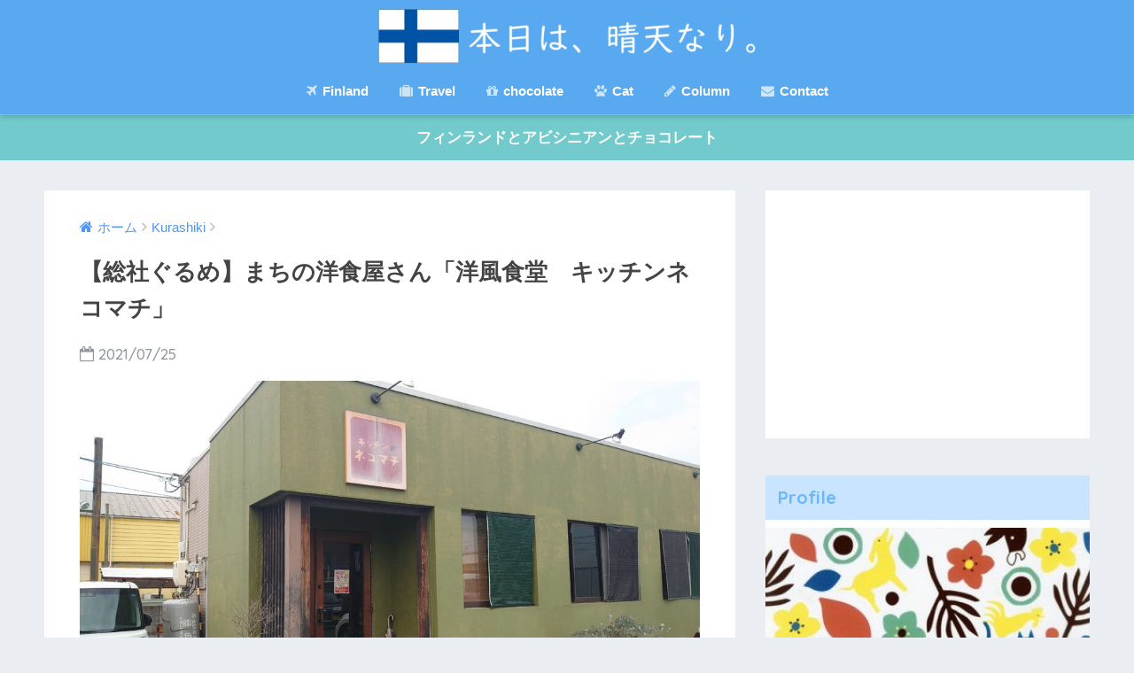

--- FILE ---
content_type: text/html; charset=UTF-8
request_url: https://sakurainen.com/kuraguru-nekomachi
body_size: 13656
content:
<!doctype html>
<!--[if lt IE 7]><html lang="ja" class="no-js lt-ie9 lt-ie8 lt-ie7"><![endif]-->
<!--[if (IE 7)&!(IEMobile)]><html lang="ja" class="no-js lt-ie9 lt-ie8"><![endif]-->
<!--[if (IE 8)&!(IEMobile)]><html lang="ja" class="no-js lt-ie9"><![endif]-->
<!--[if gt IE 8]><!--> <html lang="ja" class="no-js"><!--<![endif]-->
	<head>
<script async src="//pagead2.googlesyndication.com/pagead/js/adsbygoogle.js"></script>
<script>
  (adsbygoogle = window.adsbygoogle || []).push({
    google_ad_client: "ca-pub-1304258653004393",
    enable_page_level_ads: true
  });
</script>
		<meta charset="utf-8">
		<meta http-equiv="X-UA-Compatible" content="IE=edge">
		<meta name="HandheldFriendly" content="True">
		<meta name="MobileOptimized" content="320">
		<meta name="viewport" content="width=device-width, initial-scale=1 ,viewport-fit=cover"/>
		<meta name="msapplication-TileColor" content="#6bb6ff">
        <meta name="theme-color" content="#6bb6ff">
		<link rel="pingback" href="https://sakurainen.com/xmlrpc.php">
		<title>【総社ぐるめ】まちの洋食屋さん「洋風食堂　キッチンネコマチ」 | 本日は、晴天なり。</title>
<link rel='dns-prefetch' href='//ajax.googleapis.com' />
<link rel='dns-prefetch' href='//fonts.googleapis.com' />
<link rel='dns-prefetch' href='//s.w.org' />
<link rel="alternate" type="application/rss+xml" title="本日は、晴天なり。 &raquo; フィード" href="https://sakurainen.com/feed" />
<link rel="alternate" type="application/rss+xml" title="本日は、晴天なり。 &raquo; コメントフィード" href="https://sakurainen.com/comments/feed" />
		<script type="text/javascript">
			window._wpemojiSettings = {"baseUrl":"https:\/\/s.w.org\/images\/core\/emoji\/11\/72x72\/","ext":".png","svgUrl":"https:\/\/s.w.org\/images\/core\/emoji\/11\/svg\/","svgExt":".svg","source":{"concatemoji":"https:\/\/sakurainen.com\/wp-includes\/js\/wp-emoji-release.min.js"}};
			!function(e,a,t){var n,r,o,i=a.createElement("canvas"),p=i.getContext&&i.getContext("2d");function s(e,t){var a=String.fromCharCode;p.clearRect(0,0,i.width,i.height),p.fillText(a.apply(this,e),0,0);e=i.toDataURL();return p.clearRect(0,0,i.width,i.height),p.fillText(a.apply(this,t),0,0),e===i.toDataURL()}function c(e){var t=a.createElement("script");t.src=e,t.defer=t.type="text/javascript",a.getElementsByTagName("head")[0].appendChild(t)}for(o=Array("flag","emoji"),t.supports={everything:!0,everythingExceptFlag:!0},r=0;r<o.length;r++)t.supports[o[r]]=function(e){if(!p||!p.fillText)return!1;switch(p.textBaseline="top",p.font="600 32px Arial",e){case"flag":return s([55356,56826,55356,56819],[55356,56826,8203,55356,56819])?!1:!s([55356,57332,56128,56423,56128,56418,56128,56421,56128,56430,56128,56423,56128,56447],[55356,57332,8203,56128,56423,8203,56128,56418,8203,56128,56421,8203,56128,56430,8203,56128,56423,8203,56128,56447]);case"emoji":return!s([55358,56760,9792,65039],[55358,56760,8203,9792,65039])}return!1}(o[r]),t.supports.everything=t.supports.everything&&t.supports[o[r]],"flag"!==o[r]&&(t.supports.everythingExceptFlag=t.supports.everythingExceptFlag&&t.supports[o[r]]);t.supports.everythingExceptFlag=t.supports.everythingExceptFlag&&!t.supports.flag,t.DOMReady=!1,t.readyCallback=function(){t.DOMReady=!0},t.supports.everything||(n=function(){t.readyCallback()},a.addEventListener?(a.addEventListener("DOMContentLoaded",n,!1),e.addEventListener("load",n,!1)):(e.attachEvent("onload",n),a.attachEvent("onreadystatechange",function(){"complete"===a.readyState&&t.readyCallback()})),(n=t.source||{}).concatemoji?c(n.concatemoji):n.wpemoji&&n.twemoji&&(c(n.twemoji),c(n.wpemoji)))}(window,document,window._wpemojiSettings);
		</script>
		<style type="text/css">
img.wp-smiley,
img.emoji {
	display: inline !important;
	border: none !important;
	box-shadow: none !important;
	height: 1em !important;
	width: 1em !important;
	margin: 0 .07em !important;
	vertical-align: -0.1em !important;
	background: none !important;
	padding: 0 !important;
}
</style>
<link rel='stylesheet' id='avatar-manager-css'  href='https://sakurainen.com/wp-content/plugins/avatar-manager/assets/css/avatar-manager.min.css' type='text/css' media='all' />
<link rel='stylesheet' id='contact-form-7-css'  href='https://sakurainen.com/wp-content/plugins/contact-form-7/includes/css/styles.css' type='text/css' media='all' />
<link rel='stylesheet' id='font-awesome-four-css'  href='https://sakurainen.com/wp-content/plugins/font-awesome-4-menus/css/font-awesome.min.css' type='text/css' media='all' />
<link rel='stylesheet' id='sng-stylesheet-css'  href='https://sakurainen.com/wp-content/themes/sango-theme/style.css?ver16' type='text/css' media='all' />
<link rel='stylesheet' id='sng-option-css'  href='https://sakurainen.com/wp-content/themes/sango-theme/entry-option.css?ver16' type='text/css' media='all' />
<link rel='stylesheet' id='child-style-css'  href='https://sakurainen.com/wp-content/themes/sango-theme-child/style.css' type='text/css' media='all' />
<link rel='stylesheet' id='sng-googlefonts-css'  href='//fonts.googleapis.com/css?family=Quicksand%3A500%2C700' type='text/css' media='all' />
<link rel='stylesheet' id='sng-fontawesome-css'  href='https://sakurainen.com/wp-content/themes/sango-theme/library/fontawesome/css/font-awesome.min.css' type='text/css' media='all' />
<link rel='stylesheet' id='ripple-style-css'  href='https://sakurainen.com/wp-content/themes/sango-theme/library/ripple/rippler.min.css' type='text/css' media='all' />
<script type='text/javascript' src='https://ajax.googleapis.com/ajax/libs/jquery/2.2.4/jquery.min.js'></script>
<script type='text/javascript' src='https://sakurainen.com/wp-content/plugins/avatar-manager/assets/js/avatar-manager.min.js'></script>
<link rel='https://api.w.org/' href='https://sakurainen.com/wp-json/' />
<link rel="EditURI" type="application/rsd+xml" title="RSD" href="https://sakurainen.com/xmlrpc.php?rsd" />
<link rel="canonical" href="https://sakurainen.com/kuraguru-nekomachi" />
<link rel='shortlink' href='https://sakurainen.com/?p=5153' />
<link rel="alternate" type="application/json+oembed" href="https://sakurainen.com/wp-json/oembed/1.0/embed?url=https%3A%2F%2Fsakurainen.com%2Fkuraguru-nekomachi" />
<link rel="alternate" type="text/xml+oembed" href="https://sakurainen.com/wp-json/oembed/1.0/embed?url=https%3A%2F%2Fsakurainen.com%2Fkuraguru-nekomachi&#038;format=xml" />
<meta property="og:title" content="【総社ぐるめ】まちの洋食屋さん「洋風食堂　キッチンネコマチ」" />
<meta property="og:description" content="今回は岡山県総社市のグルメ情報です。 &nbsp; 総社市中央にある洋風食堂・キッチンコマネチへ行ってきました！ レトロでおしゃれな雰囲気の店内でいただく洋食ランチが大人気のお店です。 Contents「洋風食堂　キッチ ... " />
<meta property="og:type" content="article" />
<meta property="og:url" content="https://sakurainen.com/kuraguru-nekomachi" />
<meta property="og:image" content="https://sakurainen.com/wp-content/uploads/DSC_1139-1024x576.jpg" />
<meta property="og:site_name" content="本日は、晴天なり。" />
<meta name="twitter:card" content="summary_large_image" />
<style type="text/css">.broken_link, a.broken_link {
	text-decoration: line-through;
}</style><link rel="icon" href="https://sakurainen.com/wp-content/uploads/cropped-finland02-32x32.png" sizes="32x32" />
<link rel="icon" href="https://sakurainen.com/wp-content/uploads/cropped-finland02-192x192.png" sizes="192x192" />
<link rel="apple-touch-icon-precomposed" href="https://sakurainen.com/wp-content/uploads/cropped-finland02-180x180.png" />
<meta name="msapplication-TileImage" content="https://sakurainen.com/wp-content/uploads/cropped-finland02-270x270.png" />

<!-- BEGIN GAINWP v5.4.6 Universal Analytics - https://intelligencewp.com/google-analytics-in-wordpress/ -->
<script>
(function(i,s,o,g,r,a,m){i['GoogleAnalyticsObject']=r;i[r]=i[r]||function(){
	(i[r].q=i[r].q||[]).push(arguments)},i[r].l=1*new Date();a=s.createElement(o),
	m=s.getElementsByTagName(o)[0];a.async=1;a.src=g;m.parentNode.insertBefore(a,m)
})(window,document,'script','https://www.google-analytics.com/analytics.js','ga');
  ga('create', 'UA-123159245-2', 'auto');
  ga('send', 'pageview');
</script>
<!-- END GAINWP Universal Analytics -->
<style>
a {color: #4f96f6;}
.main-c {color: #6bb6ff;}
.main-bc {background-color: #6bb6ff;}
.main-bdr,#inner-content .main-bdr {border-color:  #6bb6ff;}
.pastel-bc , #inner-content .pastel-bc {background-color: #c8e4ff;}
.accent-c {color: #ffb36b;}
.accent-bc {background-color: #ffb36b;}
.header,#footer-menu,.drawer__title {background-color: #58a9ef;}
#logo a {color: #FFF;}
.desktop-nav li a , .mobile-nav li a, #footer-menu a ,.copyright, #drawer__open,.drawer__title {color: #FFF;}
.drawer__title .close span, .drawer__title .close span:before {background: #FFF;}
.desktop-nav li:after {background: #FFF;}
.mobile-nav .current-menu-item {border-bottom-color: #FFF;}
.widgettitle {color: #6bb6ff;background-color:#c8e4ff;}
.footer {background-color: #e0e4eb;}
.footer, .footer a, .footer .widget ul li a {color: #3c3c3c;}
#toc_container .toc_title, #footer_menu .raised, .pagination a, .pagination span, #reply-title:before , .entry-content blockquote:before ,.main-c-before li:before ,.main-c-b:before{color: #6bb6ff;}
#searchsubmit, #toc_container .toc_title:before, .cat-name, .pre_tag > span, .pagination .current, #submit ,.withtag_list > span,.main-bc-before li:before {background-color: #6bb6ff;}
#toc_container, h3 ,.li-mainbdr ul,.li-mainbdr ol {border-color: #6bb6ff;}
.search-title .fa-search ,.acc-bc-before li:before {background: #ffb36b;}
.li-accentbdr ul, .li-accentbdr ol {border-color: #ffb36b;}
.pagination a:hover ,.li-pastelbc ul, .li-pastelbc ol {background: #c8e4ff;}
body {font-size: 100%;}
@media only screen and (min-width: 481px) {
body {font-size: 107%;}
}
@media only screen and (min-width: 1030px) {
body {font-size: 107%;}
}
.totop {background: #5ba9f7;}
.header-info a {color: #FFF; background: linear-gradient(95deg,#72cacc,#72cacc);}
.fixed-menu ul {background: #FFF;}
.fixed-menu a {color: #a2a7ab;}
.fixed-menu .current-menu-item a , .fixed-menu ul li a.active {color: #6bb6ff;}
.post-tab {background: #FFF;} .post-tab>div {color: #a7a7a7} .post-tab > div.tab-active{background: linear-gradient(45deg,#bdb9ff,#bdb9ff)}
</style>
<!-- Global site tag (gtag.js) - Google Analytics -->
<script async src="https://www.googletagmanager.com/gtag/js?id=UA-123159245-2"></script>
<script>
  window.dataLayer = window.dataLayer || [];
  function gtag(){dataLayer.push(arguments);}
  gtag('js', new Date());

  gtag('config', 'UA-123159245-2');
</script>

	</head>
	<body class="post-template-default single single-post postid-5153 single-format-standard">
		<div id="container">
			<header class="header header--center">
								<div id="inner-header" class="wrap cf">
										<p id="logo" class="h1 dfont">
						<a href="https://sakurainen.com"><img src="https://sakurainen.com/wp-content/uploads/logo019.png" alt="本日は、晴天なり。"></a>
					</p>
					<nav class="desktop-nav clearfix"><ul id="menu-%e3%83%98%e3%83%83%e3%83%80%e3%83%bc%ef%bc%88%ef%bd%90%ef%bd%83%ef%bc%89" class="menu"><li id="menu-item-1724" class="fas menu-item menu-item-type-post_type menu-item-object-page menu-item-1724"><a href="https://sakurainen.com/finland-travel"><i class="fa fa-plane"></i><span class="fontawesome-text"> Finland</span></a></li>
<li id="menu-item-1725" class="menu-item menu-item-type-post_type menu-item-object-page menu-item-1725"><a href="https://sakurainen.com/travel"><i class="fa fa-suitcase"></i><span class="fontawesome-text"> Travel</span></a></li>
<li id="menu-item-1729" class="menu-item menu-item-type-post_type menu-item-object-page menu-item-1729"><a href="https://sakurainen.com/chocolate"><i class="fa fa-gift"></i><span class="fontawesome-text"> chocolate</span></a></li>
<li id="menu-item-1731" class="menu-item menu-item-type-taxonomy menu-item-object-category menu-item-1731"><a href="https://sakurainen.com/category/cat"><i class="fa fa-paw"></i><span class="fontawesome-text"> Cat</span></a></li>
<li id="menu-item-1733" class="menu-item menu-item-type-taxonomy menu-item-object-category menu-item-1733"><a href="https://sakurainen.com/category/column"><i class="fa fa-pencil"></i><span class="fontawesome-text"> Column</span></a></li>
<li id="menu-item-1727" class="far menu-item menu-item-type-post_type menu-item-object-page menu-item-1727"><a href="https://sakurainen.com/contact"><i class="fa fa-envelope"></i><span class="fontawesome-text"> Contact</span></a></li>
</ul></nav>				</div>
							</header>
			<div class="header-info"><a href="">フィンランドとアビシニアンとチョコレート</a></div>	<div id="content">
		<div id="inner-content" class="wrap cf">
			<main id="main" class="m-all t-2of3 d-5of7 cf">
							       <article id="entry" class="cf post-5153 post type-post status-publish format-standard has-post-thumbnail category-kurashiki">
			       	  <header class="article-header entry-header">
	<nav id="breadcrumb"><ul itemscope itemtype="http://schema.org/BreadcrumbList"><li itemprop="itemListElement" itemscope itemtype="http://schema.org/ListItem"><a href="https://sakurainen.com" itemprop="item"><span itemprop="name">ホーム</span></a><meta itemprop="position" content="1" /></li><li itemprop="itemListElement" itemscope itemtype="http://schema.org/ListItem"><a href="https://sakurainen.com/category/kurashiki" itemprop="item"><span itemprop="name">Kurashiki</span></a><meta itemprop="position" content="2" /></li></ul></nav>    <h1 class="entry-title single-title">【総社ぐるめ】まちの洋食屋さん「洋風食堂　キッチンネコマチ」</h1>
	<p class="entry-meta vcard dfont">
			       	<time class="pubdate entry-time" datetime="2021-07-25">2021/07/25</time>
	       	    </p>
            <p class="post-thumbnail"><img width="940" height="529" src="https://sakurainen.com/wp-content/uploads/DSC_1139-940x529.jpg" class="attachment-thumb-940 size-thumb-940 wp-post-image" alt="" srcset="https://sakurainen.com/wp-content/uploads/DSC_1139-940x529.jpg 940w, https://sakurainen.com/wp-content/uploads/DSC_1139-300x169.jpg 300w, https://sakurainen.com/wp-content/uploads/DSC_1139-768x432.jpg 768w, https://sakurainen.com/wp-content/uploads/DSC_1139.jpg 1024w" sizes="(max-width: 940px) 100vw, 940px" /></p>
		  	<input type="checkbox" id="fab">
	  <label class="fab-btn accent-bc" for="fab"><i class="fa fa-share-alt"></i></label>
	  <label class="fab__close-cover" for="fab"></label>
	  <!--FABの中身-->
	  <div id="fab__contents">
		 <div class="fab__contents-main dfont">
		    <label class="close" for="fab"><span></span></label>
		    <p class="fab__contents_title">SHARE</p>
		  			  		<div class="fab__contents_img" style="background-image: url(https://sakurainen.com/wp-content/uploads/DSC_1139-520x300.jpg);">
		  		</div>
		  			  	    <div class="sns-btn sns-dif">
            <ul>
          <!-- twitter -->
          <li class="tw sns-btn__item">
              <a href="http://twitter.com/share?url=https%3A%2F%2Fsakurainen.com%2Fkuraguru-nekomachi&text=%E3%80%90%E7%B7%8F%E7%A4%BE%E3%81%90%E3%82%8B%E3%82%81%E3%80%91%E3%81%BE%E3%81%A1%E3%81%AE%E6%B4%8B%E9%A3%9F%E5%B1%8B%E3%81%95%E3%82%93%E3%80%8C%E6%B4%8B%E9%A2%A8%E9%A3%9F%E5%A0%82%E3%80%80%E3%82%AD%E3%83%83%E3%83%81%E3%83%B3%E3%83%8D%E3%82%B3%E3%83%9E%E3%83%81%E3%80%8D%EF%BD%9C%E6%9C%AC%E6%97%A5%E3%81%AF%E3%80%81%E6%99%B4%E5%A4%A9%E3%81%AA%E3%82%8A%E3%80%82" target="_blank" rel="nofollow">
                  <i class="fa fa-twitter"></i>
                  <span class="share_txt">ツイート</span>
              </a>
                        </li>

          <!-- facebook -->
          <li class="fb sns-btn__item">
              <a href="http://www.facebook.com/share.php?u=https%3A%2F%2Fsakurainen.com%2Fkuraguru-nekomachi&t=%E3%80%90%E7%B7%8F%E7%A4%BE%E3%81%90%E3%82%8B%E3%82%81%E3%80%91%E3%81%BE%E3%81%A1%E3%81%AE%E6%B4%8B%E9%A3%9F%E5%B1%8B%E3%81%95%E3%82%93%E3%80%8C%E6%B4%8B%E9%A2%A8%E9%A3%9F%E5%A0%82%E3%80%80%E3%82%AD%E3%83%83%E3%83%81%E3%83%B3%E3%83%8D%E3%82%B3%E3%83%9E%E3%83%81%E3%80%8D%EF%BD%9C%E6%9C%AC%E6%97%A5%E3%81%AF%E3%80%81%E6%99%B4%E5%A4%A9%E3%81%AA%E3%82%8A%E3%80%82" target="_blank" rel="nofollow">
                  <i class="fa fa-facebook"></i>
                  <span class="share_txt">シェア</span>
              </a>
                        </li>

          <!-- はてなブックマーク -->
          <li class="hatebu sns-btn__item">
            <a href="http://b.hatena.ne.jp/add?mode=confirm&url=https%3A%2F%2Fsakurainen.com%2Fkuraguru-nekomachi"  onclick="javascript:window.open(this.href, '', 'menubar=no,toolbar=no,resizable=yes,scrollbars=yes,height=400,width=510');return false;" target="_blank" rel="nofollow">
                  <i class="fa fa-hatebu"></i>
                  <span class="share_txt">はてブ</span>
              </a>
                        </li>

          <!-- Pocket -->
          <li class="pkt sns-btn__item">
             <a href="http://getpocket.com/edit?url=https%3A%2F%2Fsakurainen.com%2Fkuraguru-nekomachi&title=%E3%80%90%E7%B7%8F%E7%A4%BE%E3%81%90%E3%82%8B%E3%82%81%E3%80%91%E3%81%BE%E3%81%A1%E3%81%AE%E6%B4%8B%E9%A3%9F%E5%B1%8B%E3%81%95%E3%82%93%E3%80%8C%E6%B4%8B%E9%A2%A8%E9%A3%9F%E5%A0%82%E3%80%80%E3%82%AD%E3%83%83%E3%83%81%E3%83%B3%E3%83%8D%E3%82%B3%E3%83%9E%E3%83%81%E3%80%8D%EF%BD%9C%E6%9C%AC%E6%97%A5%E3%81%AF%E3%80%81%E6%99%B4%E5%A4%A9%E3%81%AA%E3%82%8A%E3%80%82" target="_blank" rel="nofollow">
                  <i class="fa fa-get-pocket"></i>
                  <span class="share_txt">Pocket</span>
              </a>
                        </li>

          <!-- LINE -->
          <li class="line sns-btn__item">
              <a href="http://line.me/R/msg/text/?https%3A%2F%2Fsakurainen.com%2Fkuraguru-nekomachi%0D%0A%E3%80%90%E7%B7%8F%E7%A4%BE%E3%81%90%E3%82%8B%E3%82%81%E3%80%91%E3%81%BE%E3%81%A1%E3%81%AE%E6%B4%8B%E9%A3%9F%E5%B1%8B%E3%81%95%E3%82%93%E3%80%8C%E6%B4%8B%E9%A2%A8%E9%A3%9F%E5%A0%82%E3%80%80%E3%82%AD%E3%83%83%E3%83%81%E3%83%B3%E3%83%8D%E3%82%B3%E3%83%9E%E3%83%81%E3%80%8D%EF%BD%9C%E6%9C%AC%E6%97%A5%E3%81%AF%E3%80%81%E6%99%B4%E5%A4%A9%E3%81%AA%E3%82%8A%E3%80%82" target="_blank" rel="nofollow">
                 <i class="fa fa-comment"></i>
                  <span class="share_txt dfont">LINE</span>
              </a>
          </li>
      </ul>
  </div>
  	  	</div>
	  </div>
		</header>
<section class="entry-content cf">
  <p>今回は岡山県総社市のグルメ情報です。</p>
<p>&nbsp;</p>
<p>総社市中央にある洋風食堂・キッチンコマネチへ行ってきました！</p>
<p>レトロでおしゃれな雰囲気の店内でいただく洋食ランチが大人気のお店です。</p>
<div class="widget_text sponsored"><div class="textwidget custom-html-widget"><script async src="https://pagead2.googlesyndication.com/pagead/js/adsbygoogle.js"></script>
<!-- 記事中広告 -->
<ins class="adsbygoogle"
     style="display:block"
     data-ad-client="ca-pub-1304258653004393"
     data-ad-slot="7704452162"
     data-ad-format="auto"
     data-full-width-responsive="true"></ins>
<script>
     (adsbygoogle = window.adsbygoogle || []).push({});
</script></div></div><div id="toc_container" class="toc_white no_bullets"><p class="toc_title">Contents</p><ul class="toc_list"><li><a href="#i">「洋風食堂　キッチンネコマチ」の概要</a></li><li><a href="#i-2">「洋風食堂　キッチンネコマチ」へ行ってみた感想、インプレ</a><ul><li><a href="#i-3">「洋風食堂　キッチンネコマチ」の外観とアクセス</a></li><li><a href="#i-4">「洋風食堂　キッチンネコマチ」の店内の雰囲気、様子</a></li><li><a href="#i-5">「洋風食堂　キッチンネコマチ」のメニュー</a></li></ul></li><li><a href="#i-6">まとめ：まちの洋食屋さん「洋風食堂　キッチンネコマチ」</a></li></ul></div>
<h2 class="hh hh7 pastel-bc main-bdr"><span id="i"><span id="DADACCO"><span id="cafe_REGOD"><span id="i">「洋風食堂　キッチンネコマチ」の概要</span></span></span></span></h2>
<h4>【所在】</h4>
<p>岡山県総社市中央３丁目１１−１１０</p>
<h4>【駐車場】</h4>
<p>あり</p>
<h4>【電話番号】</h4>
<p>0866-93-0155</p>
<h4>【営業時間】</h4>
<p>11:00～15:00</p>
<p>17:30～22:00 </p>
<h4>【定休日】</h4>
<p>火曜日</p>
<p><iframe style="border: 0;" src="https://www.google.com/maps/embed?pb=!1m18!1m12!1m3!1d3281.3804590267578!2d133.74552241553172!3d34.670346092350535!2m3!1f0!2f0!3f0!3m2!1i1024!2i768!4f13.1!3m3!1m2!1s0x355154f92cb35dc9%3A0x5447c2ee4808b7fb!2z44Kt44OD44OB44OzIOODjeOCs-ODnuODgQ!5e0!3m2!1sja!2sjp!4v1627194812077!5m2!1sja!2sjp" width="600" height="450" allowfullscreen="allowfullscreen"></iframe></p>
<h2 class="hh hh7 pastel-bc main-bdr"><span id="i-2"><span id="DADACCO-2">「洋風食堂　</span><span id="DADACCO-2"><span id="cafe_REGOD"><span id="i">キッチンネコマチ</span></span><span id="cafe_REGOD-2"><span id="i-2">」へ行ってみた感想、インプレ</span></span></span></span></h2>
<h3 class="hh hh8"><span id="i-3"><span id="DADACCO-3">「洋風食堂　キッチンネコマチ<span id="cafe_REGOD-3">」の外観とアクセス</span></span></span></h3>
<p><a href="https://sakurainen.com/wp-content/uploads/DSC_1139.jpg"><img class="alignnone size-full wp-image-6259" src="https://sakurainen.com/wp-content/uploads/DSC_1139.jpg" alt="" width="1024" height="576" srcset="https://sakurainen.com/wp-content/uploads/DSC_1139.jpg 1024w, https://sakurainen.com/wp-content/uploads/DSC_1139-300x169.jpg 300w, https://sakurainen.com/wp-content/uploads/DSC_1139-768x432.jpg 768w, https://sakurainen.com/wp-content/uploads/DSC_1139-940x529.jpg 940w" sizes="(max-width: 1024px) 100vw, 1024px" /></a></p>
<p><a href="https://sakurainen.com/wp-content/uploads/DSC_1137.jpg"><img class="alignnone size-full wp-image-6257" src="https://sakurainen.com/wp-content/uploads/DSC_1137.jpg" alt="" width="1024" height="576" srcset="https://sakurainen.com/wp-content/uploads/DSC_1137.jpg 1024w, https://sakurainen.com/wp-content/uploads/DSC_1137-300x169.jpg 300w, https://sakurainen.com/wp-content/uploads/DSC_1137-768x432.jpg 768w, https://sakurainen.com/wp-content/uploads/DSC_1137-940x529.jpg 940w" sizes="(max-width: 1024px) 100vw, 1024px" /></a></p>
<p>総社市役所から常盤通り方面へ少し進むと、お店の看板が見えてきます。</p>
<p>見た感じ、ちょっと不安な雰囲気はありますが、大人気の洋食店なんです！！</p>
<h3 class="hh hh8"><span id="i-4"><span id="DADACCO-4">「洋風食堂　キッチンネコマチ<span id="cafe_REGOD-4"><span id="i-4">」の店内の雰囲気、様子</span></span></span></span></h3>
<p><a href="https://sakurainen.com/wp-content/uploads/DSC_1127.jpg"><img class="alignnone size-full wp-image-6263" src="https://sakurainen.com/wp-content/uploads/DSC_1127.jpg" alt="" width="1024" height="576" srcset="https://sakurainen.com/wp-content/uploads/DSC_1127.jpg 1024w, https://sakurainen.com/wp-content/uploads/DSC_1127-300x169.jpg 300w, https://sakurainen.com/wp-content/uploads/DSC_1127-768x432.jpg 768w, https://sakurainen.com/wp-content/uploads/DSC_1127-940x529.jpg 940w" sizes="(max-width: 1024px) 100vw, 1024px" /></a></p>
<p><a href="https://sakurainen.com/wp-content/uploads/DSC_1126.jpg"><img class="alignnone size-full wp-image-6262" src="https://sakurainen.com/wp-content/uploads/DSC_1126.jpg" alt="" width="1024" height="576" srcset="https://sakurainen.com/wp-content/uploads/DSC_1126.jpg 1024w, https://sakurainen.com/wp-content/uploads/DSC_1126-300x169.jpg 300w, https://sakurainen.com/wp-content/uploads/DSC_1126-768x432.jpg 768w, https://sakurainen.com/wp-content/uploads/DSC_1126-940x529.jpg 940w" sizes="(max-width: 1024px) 100vw, 1024px" /></a></p>
<p><a href="https://sakurainen.com/wp-content/uploads/DSC_1125.jpg"><img class="alignnone size-full wp-image-6261" src="https://sakurainen.com/wp-content/uploads/DSC_1125.jpg" alt="" width="1024" height="576" srcset="https://sakurainen.com/wp-content/uploads/DSC_1125.jpg 1024w, https://sakurainen.com/wp-content/uploads/DSC_1125-300x169.jpg 300w, https://sakurainen.com/wp-content/uploads/DSC_1125-768x432.jpg 768w, https://sakurainen.com/wp-content/uploads/DSC_1125-940x529.jpg 940w" sizes="(max-width: 1024px) 100vw, 1024px" /></a></p>
<p>レトロでお洒落な店内です。</p>
<p>この奥にカウンターが5席、テーブルが3つくらいがあります。</p>
<p>あまり広くないこじんまりとした感じで、ランチタイムは常に満席でした。</p>
<p>駐車場も広くはないので、乗り合わせての来店をおススメします。</p>
<h3 class="hh hh8"><span id="i-5"><span id="DADACCO-5">「<span id="cafe_REGOD"><span id="i">洋風食堂　キッチンネコマチ</span></span></span><span id="DADACCO-5"><span id="cafe_REGOD-5"><span id="i-5">」のメニュー</span></span></span></span></h3>
<p><a href="https://sakurainen.com/wp-content/uploads/DSC_1128.jpg"><img class="alignnone size-full wp-image-6264" src="https://sakurainen.com/wp-content/uploads/DSC_1128.jpg" alt="" width="1024" height="576" srcset="https://sakurainen.com/wp-content/uploads/DSC_1128.jpg 1024w, https://sakurainen.com/wp-content/uploads/DSC_1128-300x169.jpg 300w, https://sakurainen.com/wp-content/uploads/DSC_1128-768x432.jpg 768w, https://sakurainen.com/wp-content/uploads/DSC_1128-940x529.jpg 940w" sizes="(max-width: 1024px) 100vw, 1024px" /></a></p>
<p><a href="https://sakurainen.com/wp-content/uploads/DSC_1132.jpg"><img class="alignnone size-full wp-image-6268" src="https://sakurainen.com/wp-content/uploads/DSC_1132.jpg" alt="" width="1024" height="576" srcset="https://sakurainen.com/wp-content/uploads/DSC_1132.jpg 1024w, https://sakurainen.com/wp-content/uploads/DSC_1132-300x169.jpg 300w, https://sakurainen.com/wp-content/uploads/DSC_1132-768x432.jpg 768w, https://sakurainen.com/wp-content/uploads/DSC_1132-940x529.jpg 940w" sizes="(max-width: 1024px) 100vw, 1024px" /></a></p>
<p>定番の洋食メニューが中心のランチメニューです。</p>
<p>キッズセットもあるので、お子様連れの方も多く来られていました。</p>
<p>&nbsp;</p>
<p><a href="https://sakurainen.com/wp-content/uploads/DSC_1133.jpg"><img class="alignnone size-full wp-image-6269" src="https://sakurainen.com/wp-content/uploads/DSC_1133.jpg" alt="" width="1024" height="576" srcset="https://sakurainen.com/wp-content/uploads/DSC_1133.jpg 1024w, https://sakurainen.com/wp-content/uploads/DSC_1133-300x169.jpg 300w, https://sakurainen.com/wp-content/uploads/DSC_1133-768x432.jpg 768w, https://sakurainen.com/wp-content/uploads/DSC_1133-940x529.jpg 940w" sizes="(max-width: 1024px) 100vw, 1024px" /></a></p>
<p>セットのサラダ</p>
<p>ドレッシングがおいしいですね～</p>
<p>&nbsp;</p>
<p>&nbsp;</p>
<p><a href="https://sakurainen.com/wp-content/uploads/DSC_1136.jpg"><img class="alignnone size-full wp-image-6256" src="https://sakurainen.com/wp-content/uploads/DSC_1136.jpg" alt="" width="1024" height="576" srcset="https://sakurainen.com/wp-content/uploads/DSC_1136.jpg 1024w, https://sakurainen.com/wp-content/uploads/DSC_1136-300x169.jpg 300w, https://sakurainen.com/wp-content/uploads/DSC_1136-768x432.jpg 768w, https://sakurainen.com/wp-content/uploads/DSC_1136-940x529.jpg 940w" sizes="(max-width: 1024px) 100vw, 1024px" /></a></p>
<p>大人気のチキン南蛮</p>
<p>ボリュームがすごいんです！</p>
<p>タルタルソースはあっさり目でさらっとタイプ。</p>
<p>&nbsp;</p>
<p>&nbsp;</p>
<p><a href="https://sakurainen.com/wp-content/uploads/DSC_1135.jpg"><img class="alignnone size-full wp-image-6255" src="https://sakurainen.com/wp-content/uploads/DSC_1135.jpg" alt="" width="1024" height="576" srcset="https://sakurainen.com/wp-content/uploads/DSC_1135.jpg 1024w, https://sakurainen.com/wp-content/uploads/DSC_1135-300x169.jpg 300w, https://sakurainen.com/wp-content/uploads/DSC_1135-768x432.jpg 768w, https://sakurainen.com/wp-content/uploads/DSC_1135-940x529.jpg 940w" sizes="(max-width: 1024px) 100vw, 1024px" /></a></p>
<p>週替わりプレート</p>
<p>チーズチキンカツのようなものでした。</p>
<p>こちらもすごいボリュームです。</p>
<p>&nbsp;</p>
<p>どのメニューもしっかりとした味付けでボリュームが多いので、男性でも満足できると思います。</p>
<p>セットのドリンクでジュースを頼むと、ファミレスのドリンクバーみたいなプラスチックのコップで出ていきます。</p>
<p>量も少なめなので、食後ゆっくりできる雰囲気ではないですね。</p>
<p>&nbsp;</p>
<p>キッチンの前にお洒落なマグカップとソーサーが置かれていたので、ホットコーヒーはこれで出てくるのかな？と期待しましたが、普通のマグカップでした。</p>
<p>お洒落なカップはインテリアだったのかな？ちょっと残念。</p>
<p>&nbsp;</p>
<p>会計は現金のみだったので、ご注意くださいね～</p>
<p>&nbsp;</p>
<p>&nbsp;</p>
<p><a href="https://sakurainen.com/wp-content/uploads/DSC_1131.jpg"><img class="alignnone size-full wp-image-6267" src="https://sakurainen.com/wp-content/uploads/DSC_1131.jpg" alt="" width="1024" height="576" srcset="https://sakurainen.com/wp-content/uploads/DSC_1131.jpg 1024w, https://sakurainen.com/wp-content/uploads/DSC_1131-300x169.jpg 300w, https://sakurainen.com/wp-content/uploads/DSC_1131-768x432.jpg 768w, https://sakurainen.com/wp-content/uploads/DSC_1131-940x529.jpg 940w" sizes="(max-width: 1024px) 100vw, 1024px" /></a></p>
<p>2号店が総社市山手のあたりにできたようです。</p>
<p>メニューも増え、お店も広いみたいなので、次はこちらに行ってみたいと思います。</p>

<script async src="https://pagead2.googlesyndication.com/pagead/js/adsbygoogle.js"></script>
<ins class="adsbygoogle"
     style="display:block; text-align:center;"
     data-ad-layout="in-article"
     data-ad-format="fluid"
     data-ad-client="ca-pub-1304258653004393"
     data-ad-slot="1537116175"></ins>
<script>
     (adsbygoogle = window.adsbygoogle || []).push({});
</script>
<h2 class="hh hh7 pastel-bc main-bdr"><span id="i-6"><span id="DADACCO-6"><span id="cafe_REGOD-6"><span id="i-6">まとめ：まちの洋食屋さん「洋風食堂　キッチンネコマチ」</span></span></span></span></h2>
<p>「洋風食堂　キッチンネコマチ」は、岡山県総社市の総社市役所の近くにある、ランチが大人気の洋食店です。</p>
<p>店内はレトロでお洒落な雰囲気で、女子ウケは良さそうです。</p>
<p>&nbsp;</p>
<p>大人気のチキン南蛮をはじめ、ボリューム満点のおいしい洋食を楽しむことができるので、しっかりランチをしたいときにおススメです。</p>
<p>車でのドライブの途中にぜひ行ってみてください！</p>
<p><a class="btn flat11" href="https://sakurainen.com/category/kurashiki">倉敷おすすめ情報</a></p>
<div class="widget_text sponsored dfont"><div class="textwidget custom-html-widget"><script async src="https://pagead2.googlesyndication.com/pagead/js/adsbygoogle.js"></script>
<!-- 記事コンテンツ後広告 -->
<ins class="adsbygoogle"
     style="display:block"
     data-ad-client="ca-pub-1304258653004393"
     data-ad-slot="3424912911"
     data-ad-format="auto"
     data-full-width-responsive="true"></ins>
<script>
     (adsbygoogle = window.adsbygoogle || []).push({});
</script></div></div></section><footer class="article-footer">
    <aside>
    	<div class="footer-contents">
        	    <div class="sns-btn">
      <span class="sns-btn__title dfont">SHARE</span>      <ul>
          <!-- twitter -->
          <li class="tw sns-btn__item">
              <a href="http://twitter.com/share?url=https%3A%2F%2Fsakurainen.com%2Fkuraguru-nekomachi&text=%E3%80%90%E7%B7%8F%E7%A4%BE%E3%81%90%E3%82%8B%E3%82%81%E3%80%91%E3%81%BE%E3%81%A1%E3%81%AE%E6%B4%8B%E9%A3%9F%E5%B1%8B%E3%81%95%E3%82%93%E3%80%8C%E6%B4%8B%E9%A2%A8%E9%A3%9F%E5%A0%82%E3%80%80%E3%82%AD%E3%83%83%E3%83%81%E3%83%B3%E3%83%8D%E3%82%B3%E3%83%9E%E3%83%81%E3%80%8D%EF%BD%9C%E6%9C%AC%E6%97%A5%E3%81%AF%E3%80%81%E6%99%B4%E5%A4%A9%E3%81%AA%E3%82%8A%E3%80%82" target="_blank" rel="nofollow">
                  <i class="fa fa-twitter"></i>
                  <span class="share_txt">ツイート</span>
              </a>
                        </li>

          <!-- facebook -->
          <li class="fb sns-btn__item">
              <a href="http://www.facebook.com/share.php?u=https%3A%2F%2Fsakurainen.com%2Fkuraguru-nekomachi&t=%E3%80%90%E7%B7%8F%E7%A4%BE%E3%81%90%E3%82%8B%E3%82%81%E3%80%91%E3%81%BE%E3%81%A1%E3%81%AE%E6%B4%8B%E9%A3%9F%E5%B1%8B%E3%81%95%E3%82%93%E3%80%8C%E6%B4%8B%E9%A2%A8%E9%A3%9F%E5%A0%82%E3%80%80%E3%82%AD%E3%83%83%E3%83%81%E3%83%B3%E3%83%8D%E3%82%B3%E3%83%9E%E3%83%81%E3%80%8D%EF%BD%9C%E6%9C%AC%E6%97%A5%E3%81%AF%E3%80%81%E6%99%B4%E5%A4%A9%E3%81%AA%E3%82%8A%E3%80%82" target="_blank" rel="nofollow">
                  <i class="fa fa-facebook"></i>
                  <span class="share_txt">シェア</span>
              </a>
                        </li>

          <!-- はてなブックマーク -->
          <li class="hatebu sns-btn__item">
            <a href="http://b.hatena.ne.jp/add?mode=confirm&url=https%3A%2F%2Fsakurainen.com%2Fkuraguru-nekomachi"  onclick="javascript:window.open(this.href, '', 'menubar=no,toolbar=no,resizable=yes,scrollbars=yes,height=400,width=510');return false;" target="_blank" rel="nofollow">
                  <i class="fa fa-hatebu"></i>
                  <span class="share_txt">はてブ</span>
              </a>
                        </li>

          <!-- Pocket -->
          <li class="pkt sns-btn__item">
             <a href="http://getpocket.com/edit?url=https%3A%2F%2Fsakurainen.com%2Fkuraguru-nekomachi&title=%E3%80%90%E7%B7%8F%E7%A4%BE%E3%81%90%E3%82%8B%E3%82%81%E3%80%91%E3%81%BE%E3%81%A1%E3%81%AE%E6%B4%8B%E9%A3%9F%E5%B1%8B%E3%81%95%E3%82%93%E3%80%8C%E6%B4%8B%E9%A2%A8%E9%A3%9F%E5%A0%82%E3%80%80%E3%82%AD%E3%83%83%E3%83%81%E3%83%B3%E3%83%8D%E3%82%B3%E3%83%9E%E3%83%81%E3%80%8D%EF%BD%9C%E6%9C%AC%E6%97%A5%E3%81%AF%E3%80%81%E6%99%B4%E5%A4%A9%E3%81%AA%E3%82%8A%E3%80%82" target="_blank" rel="nofollow">
                  <i class="fa fa-get-pocket"></i>
                  <span class="share_txt">Pocket</span>
              </a>
                        </li>

          <!-- LINE -->
          <li class="line sns-btn__item">
              <a href="http://line.me/R/msg/text/?https%3A%2F%2Fsakurainen.com%2Fkuraguru-nekomachi%0D%0A%E3%80%90%E7%B7%8F%E7%A4%BE%E3%81%90%E3%82%8B%E3%82%81%E3%80%91%E3%81%BE%E3%81%A1%E3%81%AE%E6%B4%8B%E9%A3%9F%E5%B1%8B%E3%81%95%E3%82%93%E3%80%8C%E6%B4%8B%E9%A2%A8%E9%A3%9F%E5%A0%82%E3%80%80%E3%82%AD%E3%83%83%E3%83%81%E3%83%B3%E3%83%8D%E3%82%B3%E3%83%9E%E3%83%81%E3%80%8D%EF%BD%9C%E6%9C%AC%E6%97%A5%E3%81%AF%E3%80%81%E6%99%B4%E5%A4%A9%E3%81%AA%E3%82%8A%E3%80%82" target="_blank" rel="nofollow">
                 <i class="fa fa-comment"></i>
                  <span class="share_txt dfont">LINE</span>
              </a>
          </li>
      </ul>
  </div>
          	        	<div class="footer-meta dfont">
               	               	 	<p class="footer-meta_title">CATEGORY :</p>
               	 	<ul class="post-categories">
	<li><a href="https://sakurainen.com/category/kurashiki" rel="category tag">Kurashiki</a></li></ul>               	          	</div>
        	        	        	          <div class="related-posts type_a" ontouchstart =""><ul><li><a href="https://sakurainen.com/kuraguru-candle">
              <figure class="rlmg">
                <img src="https://sakurainen.com/wp-content/uploads/3f1191297e7d8b3e7d5e3b6ade15d263-520x300.jpg" alt="【倉敷ぐるめ】倉敷アフタヌーンティー2021　キャンドル卓　渡邉邸">
              </figure>
              <div class="rep"><p>【倉敷ぐるめ】倉敷アフタヌーンティー2021　キャンドル卓　渡邉邸</p></div>
            </a>
          </li><li><a href="https://sakurainen.com/kuraguru-ciccio">
              <figure class="rlmg">
                <img src="https://sakurainen.com/wp-content/uploads/DSC_2266-520x300.jpg" alt="【総社ぐるめ】ピッツェリア チッチョ　薪窯で焼く本格的ナポリピッツァ">
              </figure>
              <div class="rep"><p>【総社ぐるめ】ピッツェリア チッチョ　薪窯で焼く本格的ナポリピッツァ</p></div>
            </a>
          </li><li><a href="https://sakurainen.com/kuraguru-tukinoutsuwa">
              <figure class="rlmg">
                <img src="https://sakurainen.com/wp-content/uploads/DSC_0557-520x300.jpg" alt="【倉敷ぐるめ】中華そば　月のうつわ　おしゃれな店内で倉敷のラーメンを楽しめる">
              </figure>
              <div class="rep"><p>【倉敷ぐるめ】中華そば　月のうつわ　おしゃれな店内で倉敷のラーメンを楽しめる</p></div>
            </a>
          </li><li><a href="https://sakurainen.com/kuraguru-dadakko">
              <figure class="rlmg">
                <img src="https://sakurainen.com/wp-content/uploads/DSC_1081-1-520x300.jpg" alt="【倉敷ぐるめ】 DADACCO倉敷駅前店　お肉＆チーズダイニング居酒屋　">
              </figure>
              <div class="rep"><p>【倉敷ぐるめ】 DADACCO倉敷駅前店　お肉＆チーズダイニング居酒屋　</p></div>
            </a>
          </li><li><a href="https://sakurainen.com/kuraguru-yasohati">
              <figure class="rlmg">
                <img src="https://sakurainen.com/wp-content/uploads/DSC_0255-520x300.jpg" alt="【倉敷ぐるめ】倉敷ワインバル 八十八商店　駅から徒歩５分！気軽においしいワインを楽しめるお洒落なワインバル">
              </figure>
              <div class="rep"><p>【倉敷ぐるめ】倉敷ワインバル 八十八商店　駅から徒歩５分！気軽においしいワインを楽しめるお洒落なワインバル</p></div>
            </a>
          </li><li><a href="https://sakurainen.com/kuraguru-kobayashi">
              <figure class="rlmg">
                <img src="https://sakurainen.com/wp-content/uploads/DSC_1113-520x300.jpg" alt="【倉敷ぐるめ】かしわ屋  kobayashi　炭火備長炭で焼き上げる厳選素材の絶品串">
              </figure>
              <div class="rep"><p>【倉敷ぐるめ】かしわ屋  kobayashi　炭火備長炭で焼き上げる厳選素材の絶品串</p></div>
            </a>
          </li></ul></div>        </div>
            </aside>
</footer>
	<div id="respond" class="comment-respond">
		<h3 id="reply-title" class="comment-reply-title">コメントをどうぞ <small><a rel="nofollow" id="cancel-comment-reply-link" href="/kuraguru-nekomachi#respond" style="display:none;">コメントをキャンセル</a></small></h3>			<form action="https://sakurainen.com/wp-comments-post.php" method="post" id="commentform" class="comment-form" novalidate>
				<p class="comment-form-comment"><label for="comment">コメント</label> <textarea id="comment" name="comment" cols="45" rows="8" maxlength="65525" required="required"></textarea></p><p class="form-allowed-tags">内容に問題なければ、下記の「コメントを送信する」ボタンを押してください。</p><p class="comment-form-author"><label for="author">名前</label> <input id="author" name="author" type="text" value="" size="30" /></p>


<p class="form-submit"><input name="submit" type="submit" id="submit" class="submit" value="コメントを送信する" /> <input type='hidden' name='comment_post_ID' value='5153' id='comment_post_ID' />
<input type='hidden' name='comment_parent' id='comment_parent' value='0' />
</p><p style="display: none;"><input type="hidden" id="akismet_comment_nonce" name="akismet_comment_nonce" value="b742181d2d" /></p><p style="display: none;"><input type="hidden" id="ak_js" name="ak_js" value="130"/></p>			</form>
			</div><!-- #respond -->
	    <script type="application/ld+json">
      {
      "@context": "http://schema.org",
      "@type": "Article",
      "mainEntityOfPage":"https://sakurainen.com/kuraguru-nekomachi",
      "headline": "【総社ぐるめ】まちの洋食屋さん「洋風食堂　キッチンネコマチ」",

      "image": {
      "@type": "ImageObject",
      "url": "https://sakurainen.com/wp-content/uploads/DSC_1139.jpg",
      "width":1024,
      "height":576      },

      "datePublished": "2021-07-25T10:54:01+0900",
      "dateModified": "2021-07-25T15:35:40+0900",
      "author": {
      "@type": "Person",
      "name": "さおみん"
      },
      "publisher": {
      "@type": "Organization",
      "name": "",
      "logo": {
      "@type": "ImageObject",
      "url": ""
      }
      },
      "description": "今回は岡山県総社市のグルメ情報です。 &nbsp; 総社市中央にある洋風食堂・キッチンコマネチへ行ってきました！ レトロでおしゃれな雰囲気の店内でいただく洋食ランチが大人気のお店です。 Contents「洋風食堂　キッチ ... "
      }
    </script>
  			        </article>
			        <div class="prnx_box cf">
				<a href="https://sakurainen.com/choinomi2021-3" class="prnx pr">
			<p><i class="fa fa-angle-left"></i> 前の記事</p>
			<div class="prnx_tb">
									<figure><img width="160" height="160" src="https://sakurainen.com/wp-content/uploads/DSC_1910-160x160.jpg" class="attachment-thumb-160 size-thumb-160 wp-post-image" alt="" srcset="https://sakurainen.com/wp-content/uploads/DSC_1910-160x160.jpg 160w, https://sakurainen.com/wp-content/uploads/DSC_1910-150x150.jpg 150w, https://sakurainen.com/wp-content/uploads/DSC_1910-125x125.jpg 125w" sizes="(max-width: 160px) 100vw, 160px" /></figure>
					
				<span class="prev-next__text">ちょい飲み手帖岡山版　放浪記3　「餃子のアイロン」「馳走屋菜乃…</span>
			</div>
		</a>
		
		<a href="https://sakurainen.com/kuraguru-kobayashi" class="prnx nx">
			<p>次の記事 <i class="fa fa-angle-right"></i></p>
			<div class="prnx_tb">
				<span class="prev-next__text">【倉敷ぐるめ】かしわ屋  kobayashi　炭火備長炭で焼き…</span>
									<figure><img width="160" height="160" src="https://sakurainen.com/wp-content/uploads/DSC_1113-160x160.jpg" class="attachment-thumb-160 size-thumb-160 wp-post-image" alt="" srcset="https://sakurainen.com/wp-content/uploads/DSC_1113-160x160.jpg 160w, https://sakurainen.com/wp-content/uploads/DSC_1113-150x150.jpg 150w, https://sakurainen.com/wp-content/uploads/DSC_1113-125x125.jpg 125w" sizes="(max-width: 160px) 100vw, 160px" /></figure>
							</div>
		</a>
	</div>			    								</main>
				<div id="sidebar1" class="sidebar m-all t-1of3 d-2of7 last-col cf" role="complementary">
	<aside>
		<div class="insidesp">
			<div id="notfix">
				<div id="custom_html-9" class="widget_text widget widget_custom_html"><div class="textwidget custom-html-widget"><script async src="https://pagead2.googlesyndication.com/pagead/js/adsbygoogle.js"></script>
<!-- サイドバー -->
<ins class="adsbygoogle"
     style="display:block"
     data-ad-client="ca-pub-1304258653004393"
     data-ad-slot="7994713311"
     data-ad-format="auto"
     data-full-width-responsive="true"></ins>
<script>
     (adsbygoogle = window.adsbygoogle || []).push({});
</script></div></div><div id="custom_html-2" class="widget_text widget widget_custom_html"><h4 class="widgettitle dfont">Profile</h4><div class="textwidget custom-html-widget"><div class="yourprofile">
<p class="profile-background"><img src="https://sakurainen.com/wp-content/uploads/toplogo002.jpg"></p>
<p class="profile-img">
<img src="https://sakurainen.com/wp-content/uploads/finland02.png">
</p>
<p class="yourname dfont">さおみん</p>
</div>
<div class="profile-content">
<p>
26才にして初の海外旅行がフィンランド女一人旅。
</p>
真冬のフィンランドと真夏のフィンランドを楽しんできましたので、旅行記をUPしていきます。
<p>
また、一緒に暮らしているアビシニアンの兄弟「みやび」と「さくら」の様子もご紹介します。
</p>
<p>&nbsp;</p>
<p>
時々、大好きなチョコレートの話題も。
</p>
</div>
<ul class="profile-sns dfont">
<li><a href="★twitterのURL★"  target="_blank" rel="nofollow" ><i class="fa fa-twitter"></i></a></li>
<li><a href="★instagramのURL★" target="_blank" rel="nofollow"><i class="fa fa-instagram" ></i></a></li>
</ul></div></div><div id="search-2" class="widget widget_search"><h4 class="widgettitle dfont">Search</h4><form role="search" method="get" id="searchform" class="searchform" action="https://sakurainen.com/">
    <div>
        <input type="search" id="s" name="s" value="" />
        <button type="submit" id="searchsubmit" ><i class="fa fa-search"></i></button>
    </div>
</form></div><div id="custom_html-3" class="widget_text widget widget_custom_html"><h4 class="widgettitle dfont">Memu</h4><div class="textwidget custom-html-widget"><p>
<span style="color: #000000;">　<a style="color: #000000;" href="https://sakurainen.com/finland-travel">Finland旅行</a></span><br />	
<span style="color: #000000;">　<a style="color: #000000;" href="https://sakurainen.com/finland-how">Finland旅行豆知識</a></span><br />	
<span style="color: #000000;">　<a style="color: #000000;" href="https://sakurainen.com/travel">国内旅行</a></span><br />
<span style="color: #000000;">　<a style="color: #000000;" href="https://sakurainen.com/category/kurashiki">倉敷グルメ情報</a></span><br />
<span style="color: #000000;">　<a style="color: #000000;" href="https://sakurainen.com/chocolate">チョコレート</a></span><br />	
<span style="color: #000000;">　<a style="color: #000000;" href="https://sakurainen.com/category/cat">猫・アビシニアン</a></span><br />
<span style="color: #000000;">　<a style="color: #000000;" href="https://sakurainen.com/category/cat-supplies">おすすめ猫用品</a></span><br />

<span style="color: #000000;">　<a style="color: #000000;" href="https://sakurainen.com/category/favorite">お気に入り</a></span><br />
<span style="color: #000000;">　<a style="color: #000000;" href="https://sakurainen.com/category/column">Column</a></span><br />	
</p></div></div><div id="categories-2" class="widget widget_categories"><h4 class="widgettitle dfont">Category</h4>		<ul>
	<li class="cat-item cat-item-3"><a href="https://sakurainen.com/category/finland" >Finland <span class="entry-count dfont">27</span></a>
</li>
	<li class="cat-item cat-item-23"><a href="https://sakurainen.com/category/tavel" >Travel <span class="entry-count dfont">57</span></a>
</li>
	<li class="cat-item cat-item-177"><a href="https://sakurainen.com/category/okayama" >Okayama <span class="entry-count dfont">7</span></a>
</li>
	<li class="cat-item cat-item-79"><a href="https://sakurainen.com/category/kurashiki" >Kurashiki <span class="entry-count dfont">25</span></a>
</li>
	<li class="cat-item cat-item-5"><a href="https://sakurainen.com/category/chocorate" >Chocorate <span class="entry-count dfont">23</span></a>
</li>
	<li class="cat-item cat-item-4"><a href="https://sakurainen.com/category/cat" >Cat <span class="entry-count dfont">24</span></a>
</li>
	<li class="cat-item cat-item-51"><a href="https://sakurainen.com/category/cat-supplies" >Cat supplies <span class="entry-count dfont">8</span></a>
</li>
	<li class="cat-item cat-item-55"><a href="https://sakurainen.com/category/favorite" >Favorite <span class="entry-count dfont">9</span></a>
</li>
	<li class="cat-item cat-item-7"><a href="https://sakurainen.com/category/column" >Column <span class="entry-count dfont">6</span></a>
</li>
		</ul>
</div><div id="recent-comments-2" class="widget widget_recent_comments"><h4 class="widgettitle dfont">Comment</h4><ul id="recentcomments"><li class="recentcomments"><a href="https://sakurainen.com/finland-taxfree#comment-32677">フィンランド旅行での免税手続き方法！ヴァンター空港での2018年最新タックスフリー手続き【e tax free】</a> に <span class="comment-author-link">adriankp60</span> より</li><li class="recentcomments"><a href="https://sakurainen.com/2022kushiro-01#comment-25324">【2022年6月】初夏の北海道　道東地方ぶらりの旅その1　JR特急おおぞらで北海道横断！飛行機と特急で長距離移動。</a> に <span class="comment-author-link">さおみん</span> より</li><li class="recentcomments"><a href="https://sakurainen.com/2022kushiro-01#comment-25323">【2022年6月】初夏の北海道　道東地方ぶらりの旅その1　JR特急おおぞらで北海道横断！飛行機と特急で長距離移動。</a> に <span class="comment-author-link">根室本線</span> より</li><li class="recentcomments"><a href="https://sakurainen.com/2021matsuya#comment-24174">【2021年11月】冬の味覚&#8221;松葉ガニ&#8221;を食べつくす！境港近くの「味処・民宿まつや」松葉ガニのフルコース</a> に <span class="comment-author-link">さおみん</span> より</li><li class="recentcomments"><a href="https://sakurainen.com/2021matsuya#comment-24172">【2021年11月】冬の味覚&#8221;松葉ガニ&#8221;を食べつくす！境港近くの「味処・民宿まつや」松葉ガニのフルコース</a> に <span class="comment-author-link">さんみ</span> より</li></ul></div>        <div class="widget my_popular_posts">
          <h4 class="widgettitle dfont">Popular</h4>                          <ul class="my-widget show_num">
                                    <li><span class="rank dfont accent-bc">1</span><a href="https://sakurainen.com/finland-taxfree">
                        <figure class="my-widget__img"><img width="160" height="160" src="https://sakurainen.com/wp-content/uploads/fin011-160x160.png" class="attachment-thumb-160 size-thumb-160 wp-post-image" alt="" srcset="https://sakurainen.com/wp-content/uploads/fin011-160x160.png 160w, https://sakurainen.com/wp-content/uploads/fin011-150x150.png 150w, https://sakurainen.com/wp-content/uploads/fin011-125x125.png 125w" sizes="(max-width: 160px) 100vw, 160px" /></figure>                        <div class="my-widget__text">フィンランド旅行での免税手続き方法！ヴァンター空港での2018年最新タックスフリー手続き【e tax free】<span class="dfont views">81257 views</span></div>
                      </a></li>
                                    <li><span class="rank dfont accent-bc">2</span><a href="https://sakurainen.com/tatami">
                        <figure class="my-widget__img"><img width="160" height="160" src="https://sakurainen.com/wp-content/uploads/migusa009-160x160.jpg" class="attachment-thumb-160 size-thumb-160 wp-post-image" alt="" srcset="https://sakurainen.com/wp-content/uploads/migusa009-160x160.jpg 160w, https://sakurainen.com/wp-content/uploads/migusa009-150x150.jpg 150w, https://sakurainen.com/wp-content/uploads/migusa009-125x125.jpg 125w" sizes="(max-width: 160px) 100vw, 160px" /></figure>                        <div class="my-widget__text">【猫生活おすすめ】丈夫でオシャレな畳MIGUSA（ミグサ）がおすすめ！猫の爪でも痛みが少ない！<span class="dfont views">20264 views</span></div>
                      </a></li>
                                    <li><span class="rank dfont accent-bc">3</span><a href="https://sakurainen.com/furminator">
                        <figure class="my-widget__img"><img width="160" height="160" src="https://sakurainen.com/wp-content/uploads/fur001-160x160.png" class="attachment-thumb-160 size-thumb-160 wp-post-image" alt="" srcset="https://sakurainen.com/wp-content/uploads/fur001-160x160.png 160w, https://sakurainen.com/wp-content/uploads/fur001-150x150.png 150w, https://sakurainen.com/wp-content/uploads/fur001-125x125.png 125w" sizes="(max-width: 160px) 100vw, 160px" /></figure>                        <div class="my-widget__text">【猫生活おすすめ】ファーミネーターがすごい！抜け毛がものすごい減って掃除が楽！<span class="dfont views">18504 views</span></div>
                      </a></li>
                                                    </ul>
                    </div>
      			</div>
							<div id="fixed_sidebar">
			 	 <div id="toc-widget-2" class="widget toc_widget"><h4 class="widgettitle dfont">Contents</h4><ul class="toc_widget_list no_bullets"><li><a href="#i">「洋風食堂　キッチンネコマチ」の概要</a></li><li><a href="#i-2">「洋風食堂　キッチンネコマチ」へ行ってみた感想、インプレ</a><ul><li><a href="#i-3">「洋風食堂　キッチンネコマチ」の外観とアクセス</a></li><li><a href="#i-4">「洋風食堂　キッチンネコマチ」の店内の雰囲気、様子</a></li><li><a href="#i-5">「洋風食堂　キッチンネコマチ」のメニュー</a></li></ul></li><li><a href="#i-6">まとめ：まちの洋食屋さん「洋風食堂　キッチンネコマチ」</a></li></ul></div>			 	</div>
					</div>
	</aside>
	</div>
		</div>
	</div>
			<footer class="footer">
								<div id="footer-menu">
					<div>
						<a class="footer-menu__btn dfont" href="https://sakurainen.com/"><i class="fa fa-home fa-lg"></i> HOME</a>
					</div>
					<nav>
						<div class="footer-links cf"><ul id="menu-%e3%83%95%e3%83%83%e3%82%bf%e3%83%bc" class="nav footer-nav cf"><li id="menu-item-38" class="menu-item menu-item-type-post_type menu-item-object-page menu-item-38"><a href="https://sakurainen.com/sitemap"><i class="fa fa-book"></i><span class="fontawesome-text"> Site map</span></a></li>
<li id="menu-item-540" class="menu-item menu-item-type-post_type menu-item-object-page menu-item-540"><a href="https://sakurainen.com/profile"><i class="fa fa-id-badge"></i><span class="fontawesome-text"> Profile</span></a></li>
<li id="menu-item-32" class="menu-item menu-item-type-post_type menu-item-object-page menu-item-32"><a href="https://sakurainen.com/privacypolicy"><i class="fa fa-exclamation-circle"></i><span class="fontawesome-text"> Privacy Policy</span></a></li>
<li id="menu-item-33" class="far menu-item menu-item-type-post_type menu-item-object-page menu-item-33"><a href="https://sakurainen.com/contact"><i class="fa fa-envelope"></i><span class="fontawesome-text"> Contact</span></a></li>
</ul></div>											</nav>
					<p class="copyright dfont">
						&copy; 2026						本日は、晴天なり。						All rights reserved.
					</p>
				</div>
			</footer>
		</div>
		<script type='text/javascript'>
/* <![CDATA[ */
var wpcf7 = {"apiSettings":{"root":"https:\/\/sakurainen.com\/wp-json\/contact-form-7\/v1","namespace":"contact-form-7\/v1"}};
/* ]]> */
</script>
<script type='text/javascript' src='https://sakurainen.com/wp-content/plugins/contact-form-7/includes/js/scripts.js'></script>
<script type='text/javascript'>
/* <![CDATA[ */
var tocplus = {"visibility_show":"show","visibility_hide":"hide","width":"Auto"};
/* ]]> */
</script>
<script type='text/javascript' src='https://sakurainen.com/wp-content/plugins/table-of-contents-plus/front.min.js'></script>
<script type='text/javascript' src='https://sakurainen.com/wp-includes/js/comment-reply.min.js'></script>
<script type='text/javascript' src='https://sakurainen.com/wp-content/themes/sango-theme/library/ripple/jquery.rippler.js'></script>
<script type='text/javascript' src='https://sakurainen.com/wp-includes/js/wp-embed.min.js'></script>
<script async="async" type='text/javascript' src='https://sakurainen.com/wp-content/plugins/akismet/_inc/form.js'></script>
<script>
$(function(){
     var fixed = $('#fixed_sidebar'),
         beforefix = $('#notfix'),
         main = $('#main'),
         beforefixTop = beforefix.offset().top;
         fixTop = fixed.offset().top,
         mainTop = main.offset().top,
     w = $(window);
     var adjust = function(){
       var fixHeight = fixed.outerHeight(true),
           fixWidth = fixed.outerWidth(false),
           beforefixHeight = beforefix.outerHeight(true),
           mainHeight = main.outerHeight(),
           winHeight = w.height(),
           winTop = w.scrollTop(),
           fixIdleBottom =  winHeight + (winTop - mainHeight - mainTop);
      if(fixTop + fixHeight < mainTop + mainHeight) {
        if(winTop + fixHeight > mainTop + mainHeight){
          fixed.removeClass('sidefixed');
          fixed.addClass('sideidled');
          fixed.css({'bottom':fixIdleBottom});
        } else if(winTop >= fixTop - 25){
          fixed.addClass('sidefixed');
          fixed.css({'width':fixWidth,'bottom':'auto'});
        } else {
          fixed.removeClass('sidefixed sideidled');
        }
      }
     }
     w.on('scroll', adjust);
});
</script>					</body>
</html>


--- FILE ---
content_type: text/html; charset=utf-8
request_url: https://www.google.com/recaptcha/api2/aframe
body_size: 270
content:
<!DOCTYPE HTML><html><head><meta http-equiv="content-type" content="text/html; charset=UTF-8"></head><body><script nonce="4qxFCXSwwwFlA-WWkzoGDg">/** Anti-fraud and anti-abuse applications only. See google.com/recaptcha */ try{var clients={'sodar':'https://pagead2.googlesyndication.com/pagead/sodar?'};window.addEventListener("message",function(a){try{if(a.source===window.parent){var b=JSON.parse(a.data);var c=clients[b['id']];if(c){var d=document.createElement('img');d.src=c+b['params']+'&rc='+(localStorage.getItem("rc::a")?sessionStorage.getItem("rc::b"):"");window.document.body.appendChild(d);sessionStorage.setItem("rc::e",parseInt(sessionStorage.getItem("rc::e")||0)+1);localStorage.setItem("rc::h",'1769016798156');}}}catch(b){}});window.parent.postMessage("_grecaptcha_ready", "*");}catch(b){}</script></body></html>

--- FILE ---
content_type: text/plain
request_url: https://www.google-analytics.com/j/collect?v=1&_v=j102&a=194780148&t=pageview&_s=1&dl=https%3A%2F%2Fsakurainen.com%2Fkuraguru-nekomachi&ul=en-us%40posix&dt=%E3%80%90%E7%B7%8F%E7%A4%BE%E3%81%90%E3%82%8B%E3%82%81%E3%80%91%E3%81%BE%E3%81%A1%E3%81%AE%E6%B4%8B%E9%A3%9F%E5%B1%8B%E3%81%95%E3%82%93%E3%80%8C%E6%B4%8B%E9%A2%A8%E9%A3%9F%E5%A0%82%E3%80%80%E3%82%AD%E3%83%83%E3%83%81%E3%83%B3%E3%83%8D%E3%82%B3%E3%83%9E%E3%83%81%E3%80%8D%20%7C%20%E6%9C%AC%E6%97%A5%E3%81%AF%E3%80%81%E6%99%B4%E5%A4%A9%E3%81%AA%E3%82%8A%E3%80%82&sr=1280x720&vp=1280x720&_u=IEBAAEABAAAAACAAI~&jid=1017509793&gjid=2023587742&cid=508832845.1769016796&tid=UA-123159245-2&_gid=1877960960.1769016796&_r=1&_slc=1&z=2103179088
body_size: -450
content:
2,cG-YXMC4V9MEK